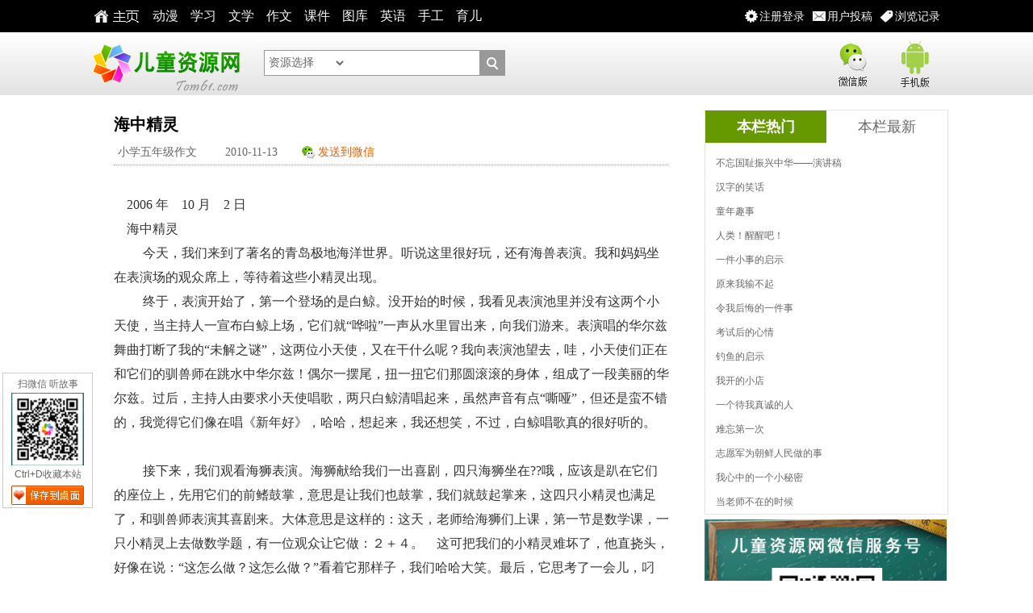

--- FILE ---
content_type: text/html
request_url: https://www.tom61.com/youxiuzuowen/xiaoxuewunianjizuowen/2010-11-17/1289987404150862.html
body_size: 7138
content:
<!DOCTYPE html>
<html>
<head>
<meta charset="utf-8" />
<TITLE>海中精灵作文_小学五年级作文_优秀作文_中国儿童资源网</TITLE>
 <META content="海中精灵作文,小学五年级作文,优秀作文" name="keywords">
 <META content="海中精灵作文、小学五年级作文、大量小学到初中的优秀作文资源，中国儿童资源网欢迎您！" name="description">
<meta name="viewport" content="width=device-width"/>
<meta name="mobile-agent" content="format=html5;url=http://m.tom61.com/show.php?classid=560&id=150862">
<link href="//css.tom61.com/style2014/tom_core.css" rel="stylesheet" type="text/css" />
<script type="text/javascript" src="//css.tom61.com/style2014/jquery.js"></script>
<link rel="shortcut icon" href="/favicon.ico"  type="image/x-icon" />
<link rel="Bookmark" href="/favicon.ico" />
<!--[if lt IE 7]> 
<script type="text/javascript" src="//css.tom61.com/style2014/minmax.js"></script> 
<![endif]-->
<meta name="renderer" content="ie-comp"> 
</head>

<body>

<!--头部star-->
<script type="text/javascript">
<!--
/*弹窗iframe*/
$(document).ready(function(){$(".iframe").colorbox({iframe:true,speed:100, overlayClose:true, opacity:0.3, scrolling:false, width:"412px", height:"480px"});
/*弹窗html*/
$(".inline").colorbox({inline:true, speed:100, overlayClose:true, opacity:0.3, scrolling:false, width:"412px", height:"412px"});
/*弹图*/
$(".ps").colorbox({rel:'ps',transition:"none"});});
/*记录*/
$(function(){	var json = eval("("+$.cookie("hisArt")+")");
var list = "";	
for(var i=0; i<json.length;i++){
		list = list + "<li><a href='"+json[i].url+"' target='_blank'>"+json[i].title+"</a></li>";
	}
$("#t_list").html(list);
});
//-->
</script> 

<!--取播放记录开始-->
<div style='display:none'>
<div id="thistitle">海中精灵</div>
<div id="t_list"></div>
</div>
<!--取播放记录结束--> 

<!--网页头部开始--> 

<!--头部star-->
<div id="t_header">
<div class="t_header_box">

<div class="t_topnav">
<a  class="t_logozy" href="//www.tom61.com" target="_blank"><b>主页</b></a>
<a  href="//www.tom61.com/dhpzj/" target="_blank">动漫</a> 
<a  href="//www.tom61.com/FLASHzhiyuang/FLASHzhishilei/" target="_blank">学习</a> 
<a  href="//www.tom61.com/ertongwenxue/" target="_blank">文学</a>
<a  href="//www.tom61.com/youxiuzuowen/" target="_blank">作文</a> 
<a  href="//www.tom61.com/xiaoxuekejian/" target="_blank">课件</a> 
<a  href="//www.tom61.com/shaoertuku/" target="_blank">图库</a>
<a  href="//www.tom61.com/FLASHzhiyuang/FLASHyingyulei/" target="_blank">英语</a>
<a  href="//www.tom61.com/shougongzhizuo/" target="_blank">手工</a>
<a  href="//www.tom61.com/yuerdaquan/" target="_blank">育儿</a>
 </div>

<div class="t_topnavm"> 
<a title="您的浏览记录" href="#t_list"  class="menu_jl inline">浏览记录</a>
<a href="//www.tom61.com/e/DoInfo/ChangeClass.php?mid=17" target="_blank"  class="menu_tg">用户投稿</a>
<a href="//www.tom61.com/e/member/iframe/index.php" title="注册登录" class="menu_dl iframe">注册登录</a>
</div>

</div>
</div>
<!--头部end--> 


<!--头部LOGO-star-->

<div class="m-headertop">
<div class="inner">

<h1 class="m-logo notxt"><a href="//www.tom61.com"  target="_blank">中国儿童资源网</a></h1>

<div class="m-sch">
<form name=search_news method=post action='//www.tom61.com/e/search/index.php' onsubmit='return search_check(document.search_news);'   target="_blank">
            <input type=hidden name=show value="title">
            <input type=hidden name=tempid value="1">
             <input name="keyboard" type="text" id="keyboard" value="" size="8">
                <select name="tbname" id="tbname" class="select">
                  <option value="#">资源选择</option>
                   <option value="dzkb">电子课本</option>
                  <option value="videozj">动画片</option>
                  <option value="download ">小学课件</option>
                  <option value="article">儿童文学</option>
                  <option value="zuowen">优秀作文</option>
                  <option value="news">育儿百科</option>
                  <option value="up">用户投稿</option>
                  <option value="cyzd">成语字典</option>
                  <option value="xhzd">新华字典</option>
                  <option value="photo">图片简笔画</option>
                  <option value="miyu">谜语急转弯</option>
                </select>
                <button type="submit">&nbsp;&nbsp;</button>
</form>
</div>


<div class="m-sj-bg"> 
<a href="//www.tom61.com/wx.html" title="微信版" class="m-wx notxt iframe">微信版</a>
 <a href="//www.tom61.com/sj.html" class="m-sj notxt iframe">手机版</a> 
</div>

</div>
</div>

<!--头部LOGO-end--> 
<!--头部end--> 

<!--主体开始-->

<div class="t_main_box">
<div class="h6"></div>

<!--列表区开始-->
<div id="t_lb_box">
<!--左侧开始-->
<div class="t_lb_l"> 
<!--外边线开始-->
<div class="t_b pb16 mh1200">

<!--文本区开始-->
<div class="t_news">
<h1>海中精灵</h1>
<div class="t_news_top">
<a target="_blank" href="/youxiuzuowen/xiaoxuewunianjizuowen/" title="小学五年级作文"  class="topa">小学五年级作文</a>
<b class="topa">2010-11-13</b>
<a href="//www.tom61.com/e/memberconnect/wx/tosj.php?fid=17&id=150862"  class="fswx iframe cc">发送到微信</a> 
<span>
<div class="bdsharebuttonbox">
<a href="#" class="bds_qzone" data-cmd="qzone" title="分享到QQ空间"></a>
<a href="#" class="bds_tsina" data-cmd="tsina" title="分享到新浪微博"></a>
<a href="#" class="bds_tqq" data-cmd="tqq" title="分享到腾讯微博"></a>
<a href="#" class="bds_renren" data-cmd="renren" title="分享到人人网"></a>
<a href="#" class="bds_weixin" data-cmd="weixin" title="分享到微信"></a>
<a href="#" class="bds_more" data-cmd="more"></a>
</div>
</span>
</div>
<div class="l5"></div>
<div class="t_news_txt">
<br>&nbsp;&nbsp;&nbsp;&nbsp;2006 年　10 月　2 日<br>&nbsp;&nbsp;&nbsp;&nbsp;海中精灵 	　	<br>&nbsp;&nbsp;&nbsp;&nbsp;　 今天，我们来到了著名的青岛极地海洋世界。听说这里很好玩，还有海兽表演。我和妈妈坐在表演场的观众席上，等待着这些小精灵出现。	　	<br>&nbsp;&nbsp;&nbsp;&nbsp;　 终于，表演开始了，第一个登场的是白鲸。没开始的时候，我看见表演池里并没有这两个小天使，当主持人一宣布白鲸上场，它们就“哗啦”一声从水里冒出来，向我们游来。表演唱的华尔兹舞曲打断了我的“未解之谜”，这两位小天使，又在干什么呢？我向表演池望去，哇，小天使们正在和它们的驯兽师在跳水中华尔兹！偶尔一摆尾，扭一扭它们那圆滚滚的身体，组成了一段美丽的华尔兹。过后，主持人由要求小天使唱歌，两只白鲸清唱起来，虽然声音有点“嘶哑”，但还是蛮不错的，我觉得它们像在唱《新年好》，哈哈，想起来，我还想笑，不过，白鲸唱歌真的很好听的。	　	<br>&nbsp;&nbsp;&nbsp;&nbsp;　 接下来，我们观看海狮表演。海狮献给我们一出喜剧，四只海狮坐在??哦，应该是趴在它们的座位上，先用它们的前鳍鼓掌，意思是让我们也鼓掌，我们就鼓起掌来，这四只小精灵也满足了，和驯兽师表演其喜剧来。大体意思是这样的：这天，老师给海狮们上课，第一节是数学课，一只小精灵上去做数学题，有一位观众让它做：２＋４。　这可把我们的小精灵难坏了，他直挠头，好像在说：“这怎么做？这怎么做？”看着它那样子，我们哈哈大笑。最后，它思考了一会儿，叼起“５”给驯兽师，我们捧腹大笑，驯兽师摇摇头，这个小精灵只好回去再算。过了一会，他又叼起“５”给驯兽师，驯兽师又摇摇头，它无奈的前鳍拍拍屁股，意思是又算错了，得受罚。最后，它终于绞尽脑汁算对了，我们早已笑得肚子疼。	　	<br>&nbsp;&nbsp;&nbsp;&nbsp;　 海狮依依不舍的向我们告别了，海豚充满活力的飞奔而来。主持人让位我们倾听这些小精灵的声音，于是，这些小精灵放开嗓子唱起来，“欧??欧欧??欧??”主持人又说它们唱的是著名歌曲《我的太阳》。“咯咯咯……”我们又被它们逗笑了。下面，主持人说海豚们要激情冲浪，让我们凉快一下。突然，海豚们潜入水中，又从水池的边缘冒出来，飞快地在水池边缘冲起浪来，他们“嗖嗖”得在前面跑，后面激起一排排的水浪，溅了我们一身水，不过，挺凉快。更有趣的是后面水中顶球，从表演馆上空缓缓的降下来三个橙色的皮球，三只海豚又潜入水中，在皮球地下猛地跳出来，撞向皮球，一下子把皮球顶的左右摇晃，它们可真厉害，我们拼命的为它们鼓掌，手都拍疼了。	　	<br>&nbsp;&nbsp;&nbsp;&nbsp;　 到了和这些海中精灵说“再见”的时候了，我依依不舍的走了，心里对小精灵们说：我还会再来看你们的，海中精灵。</font>
</div>
<div class="t_fy"></div>
</div>
<!--文本区结束-->
<div class="h6 pt16"></div>
<div class="t_b" id="PAGE_AD_6">
<!--760*90全站-->

</div>


<!--相关资源开始-->
<div class="t_b">
<div class="big">相关资源</div>
<div class="t_auto pb10">
SQL Error: <li class="t_dhli w30">
<a href="/youxiuzuowen/xiaoxuewunianjizuowen/2016-10-08/1475899679270225.html" target="_blank" title="<<夜晚的精灵——月亮>>"><<夜晚的精灵——月亮>></a>
</li><li class="t_dhli w30">
<a href="/youxiuzuowen/xiaoxuewunianjizuowen/2016-09-30/1475222502270027.html" target="_blank" title="介绍植物_我们家的“粉色精灵”">介绍植物_我们家的“粉色精灵”</a>
</li><li class="t_dhli w30">
<a href="/youxiuzuowen/xiaoxuewunianjizuowen/2016-09-29/1475140685269847.html" target="_blank" title="大海_美丽的海">大海_美丽的海</a>
</li><li class="t_dhli w30">
<a href="/youxiuzuowen/xiaoxuewunianjizuowen/2016-09-19/1474255634267072.html" target="_blank" title="精灵日记_1000字">精灵日记_1000字</a>
</li><li class="t_dhli w30">
<a href="/youxiuzuowen/xiaoxuewunianjizuowen/2016-09-18/1474192492267035.html" target="_blank" title="小花仙向日葵精灵王晨露_1200字">小花仙向日葵精灵王晨露_1200字</a>
</li><li class="t_dhli w30">
<a href="/youxiuzuowen/xiaoxuewunianjizuowen/2016-09-18/1474188076266944.html" target="_blank" title="精灵日记_250字">精灵日记_250字</a>
</li><li class="t_dhli w30">
<a href="/youxiuzuowen/xiaoxuewunianjizuowen/2015-04-23/1429751427261873.html" target="_blank" title="国庆旅">国庆旅</a>
</li><li class="t_dhli w30">
<a href="/youxiuzuowen/xiaoxuewunianjizuowen/2015-04-20/1429495557261838.html" target="_blank" title="大海的点缀">大海的点缀</a>
</li><li class="t_dhli w30">
<a href="/youxiuzuowen/xiaoxuewunianjizuowen/2014-03-24/1395643195255929.html" target="_blank" title="甜甜梦">甜甜梦</a>
</li><li class="t_dhli w30">
<a href="/youxiuzuowen/xiaoxuewunianjizuowen/2014-03-11/1394499577255655.html" target="_blank" title="梦幻之海">梦幻之海</a>
</li><li class="t_dhli w30">
<a href="/youxiuzuowen/xiaoxuewunianjizuowen/2014-03-10/1394449668255654.html" target="_blank" title="沉睡的大海">沉睡的大海</a>
</li><li class="t_dhli w30">
<a href="/youxiuzuowen/xiaoxuewunianjizuowen/2013-10-14/1381715619250692.html" target="_blank" title="我心中的大海">我心中的大海</a>
</li><li class="t_dhli w30">
<a href="/youxiuzuowen/xiaoxuewunianjizuowen/2010-12-01/1291189339156005.html" target="_blank" title="美丽的大海">美丽的大海</a>
</li><li class="t_dhli w30">
<a href="/youxiuzuowen/xiaoxuewunianjizuowen/2010-12-01/1291189342156036.html" target="_blank" title="精灵">精灵</a>
</li><li class="t_dhli w30">
<a href="/youxiuzuowen/xiaoxuewunianjizuowen/2010-12-01/1291189288155514.html" target="_blank" title="看海">看海</a>
</li><li class="t_dhli w30">
<a href="/youxiuzuowen/xiaoxuewunianjizuowen/2010-12-01/1291189297155598.html" target="_blank" title="海">海</a>
</li><li class="t_dhli w30">
<a href="/youxiuzuowen/xiaoxuewunianjizuowen/2010-12-01/1291189212154776.html" target="_blank" title="海之梦">海之梦</a>
</li><li class="t_dhli w30">
<a href="/youxiuzuowen/xiaoxuewunianjizuowen/2010-12-01/1291189163154281.html" target="_blank" title="可爱的雪精灵">可爱的雪精灵</a>
</li><li class="t_dhli w30">
<a href="/youxiuzuowen/xiaoxuewunianjizuowen/2010-12-01/1291189178154429.html" target="_blank" title="大海">大海</a>
</li><li class="t_dhli w30">
<a href="/youxiuzuowen/xiaoxuewunianjizuowen/2010-12-01/1291189183154480.html" target="_blank" title="我爱大海">我爱大海</a>
</li><li class="t_dhli w30">
<a href="/youxiuzuowen/xiaoxuewunianjizuowen/2010-12-01/1291189177154420.html" target="_blank" title="我心中的大海">我心中的大海</a>
</li><li class="t_dhli w30">
<a href="/youxiuzuowen/xiaoxuewunianjizuowen/2010-12-01/1291189168154333.html" target="_blank" title="大海">大海</a>
</li><li class="t_dhli w30">
<a href="/youxiuzuowen/xiaoxuewunianjizuowen/2010-12-01/1291189161154264.html" target="_blank" title="性格不同的主人--海">性格不同的主人--海</a>
</li><li class="t_dhli w30">
<a href="/youxiuzuowen/xiaoxuewunianjizuowen/2010-12-01/1291189133153985.html" target="_blank" title="说几句爱海的孩子气的话">说几句爱海的孩子气的话</a>
</li><li class="t_dhli w30">
<a href="/youxiuzuowen/xiaoxuewunianjizuowen/2010-11-17/1290009288153210.html" target="_blank" title="海边的女孩">海边的女孩</a>
</li><li class="t_dhli w30">
<a href="/youxiuzuowen/xiaoxuewunianjizuowen/2010-11-17/1289987457151384.html" target="_blank" title="精灵的王国">精灵的王国</a>
</li><li class="t_dhli w30">
<a href="/youxiuzuowen/xiaoxuewunianjizuowen/2010-11-17/1289987455151363.html" target="_blank" title="古怪精灵的表弟">古怪精灵的表弟</a>
</li><li class="t_dhli w30">
<a href="/youxiuzuowen/xiaoxuewunianjizuowen/2010-11-17/1289987381150640.html" target="_blank" title="海的味道">海的味道</a>
</li><li class="t_dhli w30">
<a href="/youxiuzuowen/xiaoxuewunianjizuowen/2010-11-17/1289987387150695.html" target="_blank" title="海边拾贝">海边拾贝</a>
</li><li class="t_dhli w30">
<a href="/youxiuzuowen/xiaoxuewunianjizuowen/2010-11-17/1289987321150047.html" target="_blank" title="大海夜色">大海夜色</a>
</li><li class="t_dhli w30">
<a href="/youxiuzuowen/xiaoxuewunianjizuowen/2010-11-17/1289987298149813.html" target="_blank" title="美丽的大海">美丽的大海</a>
</li><li class="t_dhli w30">
<a href="/youxiuzuowen/xiaoxuewunianjizuowen/2010-11-17/1289987260149439.html" target="_blank" title="看海">看海</a>
</li><li class="t_dhli w30">
<a href="/youxiuzuowen/xiaoxuewunianjizuowen/2010-11-17/1289987251149346.html" target="_blank" title="1.小精灵嘿嘿挑战和 2.狐狸话话真聪明！">1.小精灵嘿嘿挑战和 2.狐狸话话真聪明！</a>
</li><li class="t_dhli w30">
<a href="/youxiuzuowen/xiaoxuewunianjizuowen/2010-11-17/1289987290149733.html" target="_blank" title="月季精灵">月季精灵</a>
</li><li class="t_dhli w30">
<a href="/youxiuzuowen/xiaoxuewunianjizuowen/2010-11-10/1289320337149252.html" target="_blank" title="我心目中的大海">我心目中的大海</a>
</li><li class="t_dhli w30">
<a href="/youxiuzuowen/xiaoxuewunianjizuowen/2010-11-09/1289314946148168.html" target="_blank" title="啊！大海">啊！大海</a>
</li></div>
</div>
<!--相关资源结束-->


<!--评论开始-->
<!--评论开始--><div class="t_b">
<div class="w96">
</div>
</div><!--评论结束-->
<!--评论结束-->

</div>
<!--外边线结束-->
</div>
<!--左侧结束-->



<!--右侧开始-->
<div id="t_lb_r"> 
<!--ad开始-->
<div class="t_b" id="PAGE_AD_1">
<!--300*250右上首屏-->


</div>
<!--ad结束-->
<!--ad开始-->
<div class="h6"></div>
<div class="t_b" id="PAGE_AD_2">
<!--300*250右下首屏-->


</div>
<!--ad结束-->


<!--右侧排行开始-->
<div class="h6"></div>
<div class="t_m">
<div class="t_b_t">
<ul id="head1" class="t_tj_tab">
<li><a href="#">本栏热门</a></li>
<li><a href="#">本栏最新</a></li>
</ul>
</div>
                   
<div class="t_auto pt10 pb10" id="Mhead1_0">
<ul>
<script src=//css.tom61.com/js/class/class560_hotnews.js></script>
</ul>
</div>
                   
<div class="t_auto  pt10 pb10" id="Mhead1_1">
<ul>
<script src=//css.tom61.com/js/class/class560_newnews.js></script>
</ul>
</div>
</div>
<!--右侧排行结束--> 

<!--ad开始-->
<div class="h6"></div>
<div class="t_b" id="PAGE_AD_3">
<!--300*250右上次屏-->
<script type="text/javascript" src="//css.tom61.com/js/acmsd/thea17.js"></script>
</div>

<div class="h6"></div>
<div class="t_b" id="PAGE_AD_5">
<!--300*250右下次屏-->
<script type="text/javascript" src="//css.tom61.com/js/acmsd/thea18.js"></script>
</div>

<!--ad结束-->
</div>
<!--右侧结束--> 

</div>
<!--列表区结束--> 

</div>
<!--主体结束--> 
<script type="text/javascript">
<!--
BtTab();
//-->
</script>

<!--页尾开始-->
<!--页尾开始-->
<div class="h6"></div>
<div id="t_footer">
<div class="t_footer_box">

<div class="t_footer_nr"> <span>在线视频</span> 
<a href="//www.tom61.com/dhpzj/" target="_blank">儿童动画片</a>
<a href="//www.tom61.com/FLASHzhiyuang/FLASHgequlei/" target="_blank">儿歌视频</a> 
<a href="//www.tom61.com/FLASHzhiyuang/FLASHgequlei/" target="_blank">益智小故事</a> 
<a href="//www.tom61.com/dhpzj/ertongwudaodaquan/" target="_blank">儿童舞蹈</a> 
</div>


<div class="t_footer_nr"> <span>FLASH资源</span> 
<a href="//www.tom61.com/FLASHzhiyuang/FLASHgequlei/" target="_blank">儿童歌曲</a>
<a href="//www.tom61.com/FLASHzhiyuang/FLASHgequlei/" target="_blank">益智故事</a>
<a href="//www.tom61.com/FLASHzhiyuang/FLASHzhishilei/" target="_blank">知识百科</a> 
<a href="//www.tom61.com/FLASHzhiyuang/FLASHyingyulei/" target="_blank">儿童英语</a> 
<a href="//www.tom61.com/FLASHzhiyuang/xiaoxueshuxue/" target="_blank">小学数学</a>
<a href="//www.tom61.com/FLASHzhiyuang/ertonggushi/" target="_blank">儿童古诗</a>
<a href="//www.tom61.com/FLASHzhiyuang/kantushizi/" target="_blank">看图识字</a>
</div>


<div class="t_footer_nr"> <span>文学绘本</span>
<a href="//www.tom61.com/ertongwenxue/" target="_blank">儿童文学</a>
<a href="//www.tom61.com/youxiuzuowen/" target="_blank">优秀作文</a>
<a href="//www.tom61.com/xiaoxuezuowen/" target="_blank">作文素材</a>
<a href="//www.tom61.com/baikequanshu/" target="_blank">百科全书</a>
<a href="//www.tom61.com/shiwangeweishime/" target="_blank">十万个为什么</a>
<a href="//www.tom61.com/yuerdaquan/" target="_blank">父母学堂</a>
</div>


<div class="t_footer_nr"> <span>其它资源</span>
<a href="//www.tom61.com/xiaoxuedianzikeben/" target="_blank">小学电子课本</a>
<a href="//www.tom61.com/xiaoxuekejian/" target="_blank">小学课件大全</a>
<a href="//www.tom61.com/shaoertuku/" target="_blank">图库简笔画</a>
<a href="//www.tom61.com/caimiyu/" target="_blank">猜谜语急转弯</a><a href="//www.tom61.com/top/index.html" target="_blank">教学工具</a>
</div>


<div class="t_footer_gzwm"> <span>关注我们</span> 
<div class="t_footer_gz">

<a href="http://t.qq.com/etzjzx"  title="关注腾讯微博"  target="_blank"><img src="//css.tom61.com/style2014/txwb.gif" alt="关注腾讯微博" /></a>
<a href="http://weibo.com/tom61wb"  title="关注新浪微博"  target="_blank"><img src="//css.tom61.com/style2014/xlwb.gif" alt="关注新浪微博" /></a>
<a href="http://user.qzone.qq.com/124233247"  title="认证QQ空间"  target="_blank"><img src="//css.tom61.com/style2014/qqkj.gif" alt="认证QQ空间" /></a>
</div>
<div class="t_footer_wx"><img src="//css.tom61.com/style2014/wxfoot.gif" width="100px" height="100px" alt="关注儿童资源网微信">扫微信&nbsp;&nbsp;听故事</div>
</div>

<div class="clear"></div>
</div>
<div class="t_footer_row">
<ul>
<li><a href="//www.tom61.com/guanyuwomen/2388.html" target="_blank">网站简介</a>|<a href="//www.tom61.com/map.html" target="_blank">网站地图</a>|<a href="//www.tom61.com/guanyuwomen/2008-03-21/49.html" target="_blank">版权声明</a>|<a href="//www.tom61.com/guanyuwomen/2008-03-21/50.html" target="_blank">广告业务</a>|<a href="//www.tom61.com/guanyuwomen/2008-03-21/48.html" target="_blank">联系我们</a>|<a href="//www.tom61.com/link.html" target="_blank">友情链接</a>|<a href="//www.tom61.com/guanyuwomen/16169.html" target="_blank">下载帮助</a>|<a href="//www.tom61.com/guanyuwomen/2386.html" target="_blank">积分计划</a></li>
</ul>
<ul>
<li><a  href="//www.tom61.com">中国儿童资源网版权所有 Copyright &copy; 2007-2011 Tom61.com Inc. All Rights Reserved.</a></li>
</ul>
<ul>
<li><a  href="http://www.miibeian.gov.cn/" target="_blank">晋ICP备07002681号-1</a>
<a  href="http://www.miibeian.gov.cn/" target="_blank">晋电子公告备[2008]020号</a>
<a  href="http://sq.ccm.gov.cn:80/ccnt/sczr/service/business/emark/toDetail/344f3fc521094bdab00d7d258ad9d9ef" target="_blank">晋网文〔2015〕2086-005号</a>
</li>
</ul>
<ul>
<li><a  href="//www.tom61.com/guanyuwomen/2008-03-21/49.html" target="_blank">作品版权归作者所有，如果侵犯了您的版权，请联系我们，本站将在3个工作日内删除。</a></li>
</ul>
</div>
<div class="clear"></div>
</div>
<!--页尾结束--> 

<!--页尾结束--> 
<script type="text/javascript">
<!--
BtTab();
/* 图片lazyload */
$("img.lazy").show().lazyload({effect : "fadeIn",threshold : 200,skip_invisible : false});
//-->
</script>
<!-- 浮层 begin -->
<script type="text/javascript" src="//css.tom61.com/js/acmsd/thea8.js"></script>
<!-- 浮层 end -->
<!-- wx begin -->
<script type="text/javascript" src="//css.tom61.com/js/acmsd/thea9.js"></script>
<!-- wx end -->
<!-- 统计 -->
<script src="/e/public/onclick/?enews=donews&classid=560&id=150862"></script>
</body>
</html>

--- FILE ---
content_type: application/javascript
request_url: https://css.tom61.com/js/class/class560_hotnews.js
body_size: 605
content:
document.write("<li class=\"t_li\"><a href=\"/youxiuzuowen/xiaoxuewunianjizuowen/2011-08-17/1313577309230835.html\"  title=\"不忘国耻振兴中华——演讲稿\"  target=\"_blank\">不忘国耻振兴中华——演讲稿</a><span></span></li><li class=\"t_li\"><a href=\"/youxiuzuowen/xiaoxuewunianjizuowen/2010-10-15/1287111804117806.html\"  title=\"汉字的笑话\"  target=\"_blank\">汉字的笑话</a><span></span></li><li class=\"t_li\"><a href=\"/youxiuzuowen/xiaoxuewunianjizuowen/2010-10-18/1287396927129114.html\"  title=\"童年趣事\"  target=\"_blank\">童年趣事</a><span></span></li><li class=\"t_li\"><a href=\"/youxiuzuowen/xiaoxuewunianjizuowen/2010-10-21/1287652898138474.html\"  title=\"人类！醒醒吧！\"  target=\"_blank\">人类！醒醒吧！</a><span></span></li><li class=\"t_li\"><a href=\"/youxiuzuowen/xiaoxuewunianjizuowen/2010-10-17/1287281195123834.html\"  title=\"一件小事的启示\"  target=\"_blank\">一件小事的启示</a><span></span></li><li class=\"t_li\"><a href=\"/youxiuzuowen/xiaoxuewunianjizuowen/2010-10-19/1287478581132944.html\"  title=\"原来我输不起\"  target=\"_blank\">原来我输不起</a><span></span></li><li class=\"t_li\"><a href=\"/youxiuzuowen/xiaoxuewunianjizuowen/2010-10-14/1287065214110489.html\"  title=\"令我后悔的一件事\"  target=\"_blank\">令我后悔的一件事</a><span></span></li><li class=\"t_li\"><a href=\"/youxiuzuowen/xiaoxuewunianjizuowen/2010-10-21/1287652791137396.html\"  title=\"考试后的心情\"  target=\"_blank\">考试后的心情</a><span></span></li><li class=\"t_li\"><a href=\"/youxiuzuowen/xiaoxuewunianjizuowen/2010-10-21/1287652714136607.html\"  title=\"钓鱼的启示\"  target=\"_blank\">钓鱼的启示</a><span></span></li><li class=\"t_li\"><a href=\"/youxiuzuowen/xiaoxuewunianjizuowen/2010-10-20/1287559876135836.html\"  title=\"我开的小店\"  target=\"_blank\">我开的小店</a><span></span></li><li class=\"t_li\"><a href=\"/youxiuzuowen/xiaoxuewunianjizuowen/2010-11-08/1289208034140317.html\"  title=\"一个待我真诚的人\"  target=\"_blank\">一个待我真诚的人</a><span></span></li><li class=\"t_li\"><a href=\"/youxiuzuowen/xiaoxuewunianjizuowen/2010-10-21/1287652716136632.html\"  title=\"难忘第一次\"  target=\"_blank\">难忘第一次</a><span></span></li><li class=\"t_li\"><a href=\"/youxiuzuowen/xiaoxuewunianjizuowen/2010-10-20/1287559918136266.html\"  title=\"志愿军为朝鲜人民做的事\"  target=\"_blank\">志愿军为朝鲜人民做的事</a><span></span></li><li class=\"t_li\"><a href=\"/youxiuzuowen/xiaoxuewunianjizuowen/2010-10-21/1287652697136429.html\"  title=\"我心中的一个小秘密\"  target=\"_blank\">我心中的一个小秘密</a><span></span></li><li class=\"t_li\"><a href=\"/youxiuzuowen/xiaoxuewunianjizuowen/2010-10-17/1287281239124216.html\"  title=\"当老师不在的时候\"  target=\"_blank\">当老师不在的时候</a><span></span></li>");